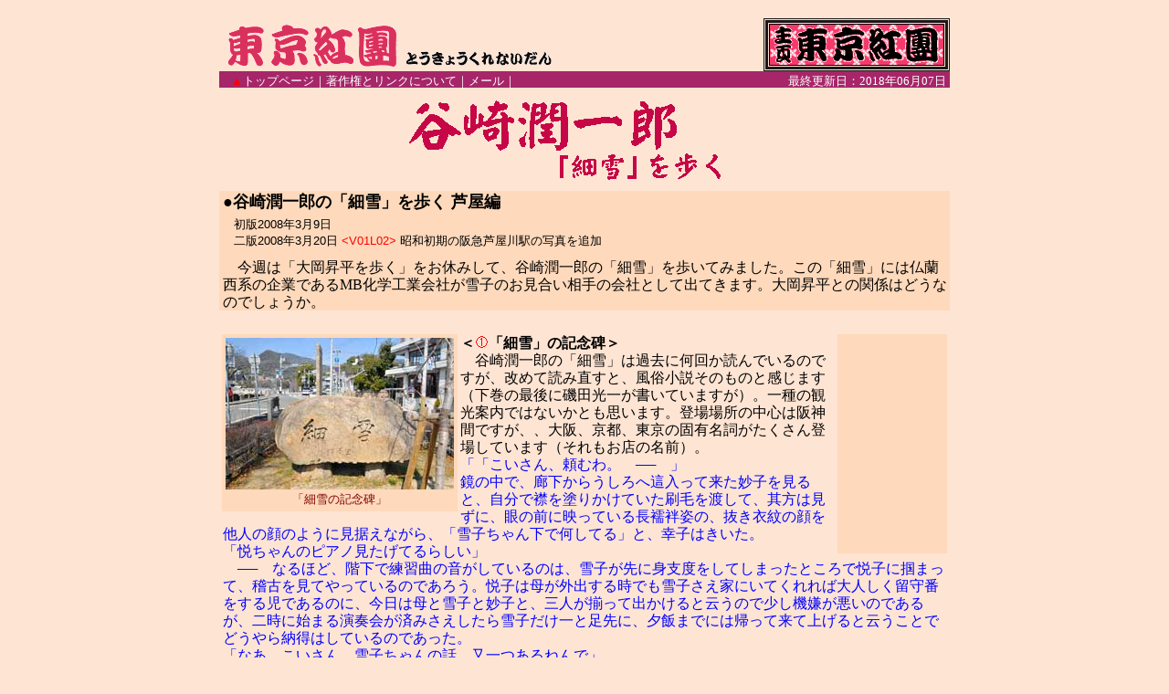

--- FILE ---
content_type: text/html
request_url: http://www.tokyo-kurenaidan.com/tanizaki-sasameyuki-1.htm
body_size: 23910
content:
<html lang="ja" xmlns:o="urn:schemas-microsoft-com:office:office" xmlns:v="urn:schemas-microsoft-com:vml">

<head>
<meta content="ja" http-equiv="Content-Language">
<meta content="text/html;charset=shift_jis" http-equiv="Content-Type">
<title>谷崎潤一郎の「細雪」を歩く 芦屋編</title>
<base target="_self">
<link href="a-stylesheet-main-01.css" rel="stylesheet" type="text/css">
<script language="Javascript">
<!--
function openWin(windowname, filename, ImgWidth, ImgHeight)
{
    WinHeight=ImgHeight+38
    WinWidth=ImgWidth+25
    prop = 'toolbar=no,directories=no,location=no,status=no,menubar=no,scrollbars=yes,width=' + WinWidth + ' ,height=' + WinHeight + '';
    winon = window.open('', windowname, prop);
    winon.document.open();
    winon.document.write("<html><head><title>東京紅團</title></head><body bgcolor='white' marginheight=0 marginwidth=0 leftmargin=0 topmargin=0><table align='center'><tr><td><IMG SRC='tanizaki/" + filename + "' WIDTH=" + ImgWidth + "  HEIGHT=" + ImgHeight + "></td></tr></table><table width='100%'><tr><td align='center' valign='up' width='20%'><Input type='button' value='Close' onClick='window.close();'></td><td  align='right' valign='bottom' width='80%'><font size='2' face='ＭＳP明朝,平成明朝'>1999-2008 Tokyo-Kurenaidan. All rights reserved.</font></td></tr></table></body></html>");
    winon.document.close();
}
//-->
</script>
</head>

<body>

<a name="top"></a>
<div align="center">
	<div id="container">
		<div id="header1">
			<img border="0" src="title/kurenaidan-title1.gif"></div>
		<div id="header2">
			<span class="red-triangle">　▲</span><a class="text01" href="index.html" target="_top">トップページ</a><a class="text01"> 
			｜ </a><a class="text01" href="chosaku1.htm">著作権とリンクについて</a><a class="text01"> 
			｜ </a><a class="text01" href="mail-01.html">メール</a><a class="text01"> 
			｜ </a><a class="text02">最終更新日：<!--webbot bot="Timestamp" s-format="%Y年%m月%d日" s-type="EDITED" startspan -->2018年06月07日<!--webbot bot="Timestamp" endspan i-checksum="1469" --></a>
		</div>
		<div id="header3">
			<img alt="" border="0" class="img-header3" src="tanizaki/ashiya-title1.gif"></div>
		<div id="header4">
			<div class="text03">
				●谷崎潤一郎の「細雪」を歩く 芦屋編</div>
			<div class="text04">
&nbsp;&nbsp;&nbsp; 初版2008年3月9日<br>&nbsp;&nbsp;&nbsp; 二版2008年3月20日 <span>
				<font color="#ff0000">&lt;V01L02&gt; </font>昭和初期の阪急芦屋川駅の写真を追加</span></div>
			<p class="head">　今週は「大岡昇平を歩く」をお休みして、谷崎潤一郎の「細雪」を歩いてみました。この「細雪」には仏蘭西系の企業であるMB化学工業会社が雪子のお見合い相手の会社として出てきます。大岡昇平との関係はどうなのでしょうか。</p>
		</div>
		<br>
		<div class="main">
			<div class="photo-box-left ">
				<div class="photo-box">
					<a href="javascript:openWin('11','sasameyuki-11.jpg',640,425,640,425)">
					<img border="0" class="style1" src="tanizaki/sasameyuki-11w.jpg"></a></div>
				<div class="photo-space">
					「細雪の記念碑」</div>
			</div>
			<div class="photo-amazon-right">
				<iframe frameborder="0" marginheight="0" marginwidth="0" scrolling="no" src="http://rcm-jp.amazon.co.jp/e/cm?t=tokyokurenaid-22&amp;o=9&amp;p=8&amp;l=as1&amp;asins=4101005125&amp;fc1=000000&amp;IS2=1&amp;lt1=_blank&amp;lc1=0000FF&amp;bc1=000000&amp;bg1=FFFFFF&amp;f=ifr" style="width: 120px; height: 240px;">
				</iframe></div>
			<div class="text">
				<span class="style-bold">＜<img alt="" border="0" height="13" src="icon/maru01.gif">「細雪」の記念碑＞</span><br>
				　谷崎潤一郎の「細雪」は過去に何回か読んでいるのですが、改めて読み直すと、風俗小説そのものと感じます（下巻の最後に磯田光一が書いていますが）。一種の観光案内ではないかとも思います。登場場所の中心は阪神間ですが、、大阪、京都、東京の固有名詞がたくさん登場しています（それもお店の名前）。<br>
				<span class="blue-medium">「「こいさん、頼むわ。　──　」<br>鏡の中で、廊下からうしろへ這入って来た妙子を見ると、自分で襟を塗りかけていた刷毛を渡して、其方は見ずに、眼の前に映っている長襦袢姿の、抜き衣紋の顔を他人の顔のように見据えながら、「雪子ちゃん下で何してる」と、幸子はきいた。<br>
				「悦ちゃんのピアノ見たげてるらしい」<br>　──　なるほど、階下で練習曲の音がしているのは、雪子が先に身支度をしてしまったところで悦子に掴まって、稽古を見てやっているのであろう。悦子は母が外出する時でも雪子さえ家にいてくれれば大人しく留守番をする児であるのに、今日は母と雪子と妙子と、三人が揃って出かけると云うので少し機嫌が悪いのであるが、二時に始まる演奏会が済みさえしたら雪子だけ一と足先に、夕飯までには帰って来て上げると云うことでどうやら納得はしているのであった。<br>
				「なあ、こいさん、雪子ちゃんの話、又一つあるねんで」<br>「そう、──　」<br>姉の襟首から両肩へかけて、妙子は鮮かな刷毛目をつけてお白粉を引いていた。決して猫背ではないのであるが、</span><span class="blue-large">肉づきがよいので堆く盛り上っている幸子の肩から背の、濡れた肌の表面へ秋晴れの明りがさしている色つやは、三十を過ぎた人のようでもなく張りきって見える</span><span class="blue-medium">。…」</span>。<br>&nbsp;「細雪」の書き出しです。四人姉妹のお話なのですが、雪子のお見合いの話から小説は進展していきます。「細雪」は大阪船場の古いのれんを誇る蒔岡家（まきおか）の四姉妹（鶴子、幸子、雪子、妙子）をめぐる物語で、鶴子（養子を貰って本家を継ぐ）と幸子（養子を貰って分家）はすでに結婚してしているで、芦屋に住んでいる幸子の家に同居している雪子、妙子が物語の中心になって話が進んでいきます。特に昭和１０年代の関西の上流社会の生活のありさま（お見合いや男女関係等）を、特に高級住宅街の芦屋を取り上げて表現しています。”肉づきがよいので堆く盛り上っている幸子の肩から背の、濡れた肌の表面へ秋晴れの明りがさしている色つやは、三十を過ぎた人のようでもなく張りきって見える”等は谷崎流のエロティシズムというか、なにかいいですね！！<br>
				<br>
				<div class="photo-box-right ">
					<div class="photo-box">
						<a href="javascript:openWin('20','sasameyuki-20.jpg',640,425,640,425)">
						<img border="0" class="style1" height="166" src="tanizaki/sasameyuki-20w.jpg" width="250"></a></div>
					<div class="photo-space">
						「帝国酸素本社跡(昭和13年)」</div>
				</div>
				<span class="red-hoshi">★</span>左上の写真は「細雪」の記念碑です。阪急芦屋川駅の山側、芦屋川を渡ったところにあります。<br>
				<br><span class="red-hoshi">★</span>右の写真は昭和１３年当時の帝国酸素株式会社本社です。現在の神戸大丸の裏になります。大岡昇平が帝国酸素株式会社に入社したのは昭和１３年10月末ですから、７月の阪神大水害の後になります。谷崎潤一郎と大岡昇平の関係はどうなのでしょうか。下記に仏蘭西系ガス会社、帝国酸素株式会社（ＭＢ化学工業）が書かれていました。<br>
				<span class="blue-medium">「…「井谷さんが持って来やはった話やねんけどな、！」<br>「そう、　──　」<br>
				「サラリーマンやねん、MB化学工業会社の社員やて。！」<br>「なんばぐらいもろてるのん」<br>「月給が百七八十円、ボーナス入れて二百五十円ぐらいになるねん」<br>
				「MB化学工業云うたら、仏蘭西系の会社やねんなあ」<br>「そうやわ。──　よう知ってるなあ、こいさん」<br>「知ってるわ、そんなこと」<br>
				一番年下の妙子は、二人の姉のどちらよりもそう云うことには明るかった。そして案外世間を知らない姉達を、そう云う点ではいくらか甘く見てもいて、まるで自分が年嵩のような口のきき方をするのである。<br>
				「そんな会社の名、私は聞いたことあれへなんだ。──　本店は巴里にあって、大資本の会社やねんてなあ」<br>「日本にかて、神戸の海岸通に大きなビルディングあるやないか」<br>
				「そうやて。そこに勤めてはるねんて」<br>「その人、仏蘭西語出来はるのん」<br>「ふん、大阪外語の仏語科出て、巴里にもちょっとぐらい行てはったことあるねん。会社の外に夜学校の仏蘭西語の教節してはって、その月給が百円ぐらいあって、両方で三百五十円はあるのやて」<br>
				「財産は」…」。</span><br>&nbsp;ひょっとしたら、MB化学工業のお見合い相手は大岡昇平をイメージしたものでは！！（大岡昇平全集では神戸での谷崎潤一郎との関係については一切書かれていませんでした）考えすぎかも！！<br>
			</div>
		</div>
		<br>
		<div class="main">
			<b>【谷崎潤一郎（たにざきじゅんいちろう）】</b><br>&nbsp;明治１９年７月２４日東京市日本橋区蛎殻町（現中央区日本橋人形町）で生まれています。府立第一中学校（現日比谷高校）、旧制第一高等学校卒業、東京帝大国文学科入学。明治４３年に、反自然主義文学の気運が盛り上がるなかで小山内薫らと第二次「新思潮」をおこし、「刺青」などを発表、この年授業料滞納で東京帝大を退学になります。明治４４年「三田文学」で永井荷風に絶賛され新進作家として世に出ます。大正１０年には佐藤春夫との「小田原事件」を起こします。関東大震災後に関西へ移住、関西の伝統をテーマとした「吉野葛」「春琴抄」を世に送りだします。戦時中に「細雪」の執筆を始めますが、軍部により中央公論への掲載を止められます。昭和１９年私家版として「細雪」を印刷配布しますがこれも軍部により禁止されます。終戦後、住まいを京都に移し、「細雪」を昭和２３年に完成。昭和２４年文化勲章を受賞、住まいを温かい熱海に移し「瘋癲老人日記」等を発表します。昭和４０年７月３０日湯河原の湘碧山房で亡くなります（７９歳）<br>
		</div>
		<hr style="width: 780px;"><br>
		<div class="title01">
			「細雪」 芦屋地図</div>
		<div class="map">
			<img alt="" border="1" height="670" src="tanizaki/sasameyuki-ashiya-map1.gif" width="700"></div>
		<br><hr style="width: 780px"><br>
		<div class="title01">
			谷崎潤一郎の「細雪」年表</div>
		<div class="table1">
			<table class="box1">
				<tr height="32">
					<td class="style2" height="32" width="67">
					<font color="white">和　暦</font> </td>
					<td class="style2" height="32" width="39">
					<font color="white">西暦</font> </td>
					<td class="style2" height="32" width="150">
					<font color="white">年　　表</font> </td>
					<td class="style2" height="32" width="23">
					<font color="white">年齢</font> </td>
					<td class="style2" height="32" width="368">
					<font color="white">谷崎潤一郎の足跡</font></td>
				</tr>
				<tr>
					<td class="style1">昭和13年</td>
					<td class="style1">1938</td>
					<td class="style3">関門海底トンネルが貫通<br>岡田嘉子ソ連に亡命<br>「モダン・タイムス」封切</td>
					<td class="style1">52</td>
					<td class="style3">7月3日～5日 阪神大水害</td>
				</tr>
				<tr>
					<td class="style1">昭和18年</td>
					<td class="style1">1943</td>
					<td class="style3">ガダルカナル島撤退</td>
					<td class="style1">57</td>
					<td class="style3">1月 中央公論に「細雪」の連載開始<br>6月 掲載禁止となる<br>11月 兵庫県武庫郡魚崎町魚崎728-37に転居</td>
				</tr>
				<tr>
					<td class="style1">昭和19年</td>
					<td class="style1">1944</td>
					<td class="style3">マリアナ海戦敗北<br>東条内閣総辞職<br>レイテ沖海戦<br>神風特攻隊出撃</td>
					<td class="style1">58</td>
					<td class="style3">7月 「細雪」上巻を自費出版<br>12月「細雪」中巻を脱稿したが出版できず</td>
				</tr>
				<tr>
					<td class="style1">昭和21年</td>
					<td class="style1">1946</td>
					<td class="style3">日本国憲法公布</td>
					<td class="style1">60</td>
					<td class="style3">3月 京都、下河原の旅館、喜志元に滞在<br>5月 京都市上京区寺町通今出川上ル、中塚せい方に転居<br>
					6月 「細雪」上巻を中央公論社より出版<br>11月 京都市左京区南禅寺下河原町52「前の潺湲亭」に転居<br>
					</td>
				</tr>
				<tr>
					<td class="style1">昭和22年</td>
					<td class="style1">1947</td>
					<td class="style3">織田作之助死去<br>中華人民共和国成立<br></td>
					<td class="style1">61</td>
					<td class="style3">2月 「細雪」中巻を中央公論社より出版<br>3月 婦人公論に「細雪」下巻を掲載開始（10月完）</td>
				</tr>
				<tr>
					<td class="style1">昭和23年</td>
					<td class="style1">1948</td>
					<td class="style3">太宰治自殺</td>
					<td class="style1">62</td>
					<td class="style3">12月 「細雪」下巻を中央公論社より出版</td>
				</tr>
			</table>
		</div>
		<br><hr style="width: 780px;">
		<div class="main">
			<div class="photo-box-left ">
				<div class="photo-box">
					<a href="javascript:openWin('12','sasameyuki-12.jpg',640,425,640,425)">
					<img border="0" height="166" src="tanizaki/sasameyuki-12w.jpg" width="250"></a></div>
				<div class="photo-space">
					「阪急芦屋川駅」</div>
			</div>
			<div class="text">
				<span class="style-bold">＜<img alt="" border="0" height="13" src="icon/maru02.gif">阪急芦屋川駅＞</span>&nbsp;&nbsp;
				<span class="style-small">2008年3月20日 写真を追加</span><br>　「細雪」に登場する駅です。芦屋には山側から阪急芦屋川駅、ＪＲ芦屋駅、阪神芦屋駅と三駅ありますが、幸子の家から一番近い駅は阪急芦屋川駅になります。<span class="blue-medium"><br>
				「…幸子の家から芦屋川の停留所までは七八丁と云うところなので、今日のように急ぐ時は自動車を走らせることもあり、又散歩がてらぶらぶら歩いて行くこともあった。…… 
				折柄の快晴の秋の日に、その三人が揃って自動車からこぼれ出て阪急のフォームを駈け上るところを、居合す人々は皆振り返って眼を歌てた。日曜の午後のことなので、神戸行の電車の中はガランとしていたが、姉妹の順に三人が並んで席に就いた時、雪子は自分の真向うに腰かけている中学生が、含羞みながら傭向いた途端に、見る見る顔を真っ報にして燃えるように上気して行くのに心づいた。…」</span>。<br>&nbsp;この駅は芦屋川の川の上に駅があります。この駅の山側の道は水道路となります。<br>
				<br>
				<div class="photo-box-right ">
					<div class="photo-box">
						<a href="javascript:openWin('27','sasameyuki-27.jpg',640,445,640,445)">
						<img border="0" src="tanizaki/sasameyuki-27w.jpg"></a></div>
					<div class="photo-space">
						「昭和初期の阪急芦屋川駅」</div>
				</div>
				<span class="red-hoshi">★</span>左上の写真は現在の阪急芦屋川駅です。<br><br>
				<span class="red-hoshi">★</span>右の写真は昭和初期の阪急芦屋駅です（「芦屋今むかし」より）。踏切があって道路とは立体交差になっていません。タクシー乗り場がある<a href="javascript:openWin('27','sasameyuki-46.jpg',640,432,640,432)">反対側からの写真</a>も掲載しておきます。阪神間は山から海までの距離が短く、川の流れが急で、芦屋川駅から少し下ると「細雪」によく出てきます阪神国道の業平橋があります。阪急芦屋川駅は大正９年７月に開通した阪神急行電鉄神戸本線（梅田－上筒井間）の芦屋川停留所が前身です。阪急電車の正式名称は「阪急電鉄株式会社」。１９０６年に設立された箕面有馬電気鉄道が前身で、神戸線は１９２０年から、京都線は１９２５年（新京阪鉄道）から営業を開始しています。<a href="javascript:openWin('12','ashiya12.jpg',640,480,640,480)">電車の色がマルーンカラー</a>で、この色がなんともいえず阪神間の上品な町並みを現している様で、私個人的にも大好きな色です。<br>
			</div>
		</div>
		<br>
		<div class="main">
			<div class="photo-box-left ">
				<div class="photo-box">
					<a href="javascript:openWin('13','sasameyuki-13.jpg',640,425,640,425)">
					<img border="0" height="166" src="tanizaki/sasameyuki-13w.jpg" width="250"></a></div>
				<div class="photo-space">
					「水道路」</div>
			</div>
			<div class="photo-amazon-right">
				<iframe frameborder="0" marginheight="0" marginwidth="0" scrolling="no" src="http://rcm-jp.amazon.co.jp/e/cm?t=tokyokurenaid-22&amp;o=9&amp;p=8&amp;l=as1&amp;asins=4101005133&amp;fc1=000000&amp;IS2=1&amp;lt1=_blank&amp;lc1=0000FF&amp;bc1=000000&amp;bg1=FFFFFF&amp;f=ifr" style="width: 120px; height: 240px;">
				</iframe></div>
			<div class="text">
				<span class="style-bold">＜<img alt="" border="0" height="13" src="icon/maru03.gif">水道路と櫛田医院＞</span><br>
				　阪急芦屋川駅山側の道が水道路です。この水道路に櫛田医院のモデルとなった重信医院があります。<span class="blue-medium"><br>
				「…この三人の姉妹が、たまたま天気の好い日などに、土地の人が水道路と呼んでいる、阪急の線路に並行した山側の路を、余所行きの衣裳を着飾って連れ立って歩いて行く姿は、さすがに人の目を惹かずにはいなかったので、あのあたりの町家の人々は、皆よくこの三人の顔を見覚えていて噂し合ったものであったが、それでも三人のほんとうの歳を知っている者は少かったであろう。…… 
				診て貰う程でもあるまいと思って櫛田医師に電話で相談して、アグリンを一箇寝しなに飲ますようにしてみたが、一箇ではなかなか利いて来ないし、量を殖やすと利き過ぎて寝坊をする。…」</span>。<br>&nbsp;水道路は大阪から神戸に水道水を送るために送水管を埋設した上に道を作ったので、水道路と呼ばれているようです。<a href="javascript:openWin('12','sasameyuki-ashiya-map2.jpg',640,740,640,740)">大正１５年の地図</a>で確認してみてください。<br>
				<br><span class="red-hoshi">★</span>左上の写真が水道路です。写真右側に<a href="javascript:openWin('14','sasameyuki-14.jpg',425,640,425,640)">重信医院</a>（櫛田医院のモデル）があります。阪急芦屋川駅のすぐ近くです。</div>
		</div>
		<br>
		<div class="main">
			<div class="photo-box-left ">
				<div class="photo-box">
					<a href="javascript:openWin('17','sasameyuki-17.jpg',640,425,640,425)">
					<img border="0" height="200" src="tanizaki/sasameyuki-17w.jpg" width="133"></a></div>
				<div class="photo-space">
					「津知のバス停留所」</div>
			</div>
			<div class="photo-amazon-right">
				<iframe frameborder="0" marginheight="0" marginwidth="0" scrolling="no" src="http://rcm-jp.amazon.co.jp/e/cm?t=tokyokurenaid-22&amp;o=9&amp;p=8&amp;l=as1&amp;asins=4101005141&amp;fc1=000000&amp;IS2=1&amp;lt1=_blank&amp;lc1=0000FF&amp;bc1=000000&amp;bg1=FFFFFF&amp;f=ifr" style="width: 120px; height: 240px;">
				</iframe></div>
			<div class="text">
				<span class="style-bold">＜<img alt="" border="0" height="13" src="icon/maru04.gif">津知のバス停留所＞</span><br>
				　このバス停留所から妙子は本山の洋裁学校に通います。<br><span class="blue-medium">「…彼女が洋裁学院へ行く時は、国道の津知まで歩いて出て、そこからバスで行くのであるが、そう云えばさっきお宅のこいさんが国道の方へ下りて行かはるのと、僕そこで擦れ違いました、青いレインコート着たはりましたな、あの時刻に出かけはったんやったら、向うへ着かはってから間もなく水が出たぐらいやったかも知れません、小学校よりも野寄の方がずっと心配でっせと、運転手も云うのである。　…」。</span><br>&nbsp;この文章は「細雪」の中巻に書かれています。妙子が洋裁学校に通う通学路から幸子の家を探してみます。<br>
				<br><span class="red-hoshi">★</span>左の写真は津知の阪神バス停留所です。国道２号線にあり、芦屋川の業平橋からは西に５００m弱の距離となります。<br>
				<br></div>
		</div>
		<br>
		<div class="main">
			<div class="photo-box-right">
				<div class="photo-box">
					<a href="javascript:openWin('18','sasameyuki-18.jpg',640,425,640,425)">
					<img border="0" height="166" src="tanizaki/sasameyuki-18w.jpg" width="250"></a>
				</div>
				<div class="photo-space">
					「業平橋」</div>
			</div>
			<div class="text">
				<span class="style-bold">＜<img alt="" border="0" src="icon/maru05.gif">業平橋＞<br>
				</span>　芦屋川に架かる国道２号線の橋が業平橋です。<br><span class="blue-medium">「…今日はそう云う大雨なので、学校まで悦子を送り届けて置いて、帰って来たのは八時半頃であっただろうか。途中彼女は、余り降り方が物凄いのと、自警団の青年などが水の警戒に駈け歩いているので、廻り道をして芦屋川の堤防の上へ出、水量の増した川の様子を見て戻って来て、業平橋の辺は大変でございます、水が恐ろしい勢でもうすぐ橋に着きそうに流れておりますなどと語っていたが、それでもまだそんな大事に至ろうとは予想すべくもなかった。…」</span>。<br>&nbsp;国道４３号線（戦後です）が整備されるまでは、この国道２号線が阪神間の中心となる国道でした。もっと昔には、阪神間の国道は阪神電車より南を通る西国街道・浜街道でした（国道４３号線の基になった）。<a href="javascript:openWin('12','sasameyuki-ashiya-map2.jpg',640,740,640,740)">大正１５年の地図</a>でを参照してください。<br>
				<br><font color="#FF0000">★</font>右上の写真は芦屋川に架かる業平橋です。この業平橋は大正１４年に完成していますから、谷崎潤一郎が渡った橋もこの橋だったわけです。<br>
			</div>
		</div>
		<br>
		<div class="main">
			<div class="photo-box-left ">
				<div class="photo-box">
					<a href="javascript:openWin('21','sasameyuki-21.jpg',640,425,640,425)">
					<img border="0" height="166" src="tanizaki/sasameyuki-21w.jpg" width="250"></a></div>
				<div class="photo-space">
					「小学校」</div>
			</div>
			<div class="text">
				<span class="style-bold">＜悦子の小学校＞</span><br>　悦子の通っている小学校は、阪神電車より南、芦屋川より西にあると「細雪」中巻には書かれています。<br>
				<span class="blue-medium">「…芦屋の家でも、七時前後には先ず悦子が、いつものようにお春に附き添われながら、尤も雨の身掃えだけは十分にしたことだけれども、大して気にも留めないで土砂降りの中を学校へ出かけて行った。悦子の学校は阪神国道を南へ越えて三四丁行ったあたりの、阪神電車の線路よりも又南に当る、芦屋川の西岸に近い所にあって、いつもならお春は国道を無事に向う側へ渡してしまうと、そこで引き返して来ることが多いのであるが、今日はそう云う大雨なので、学校まで悦子を送り届けて置いて、帰って来たのは八時半頃であっただろうか。…」</span>。<br>&nbsp;実際には、阪神電車より南、芦屋川より西には小学校はありません。阪神電車より南、芦屋川より東に<span class="style-bold"><img alt="" border="0" src="icon/maru06.gif"></span><a href="javascript:openWin('22','sasameyuki-22.jpg',640,425,640,425)">精道小学校</a>があります（地図参照）。阪神大水害で芦屋川が氾濫するため、小学校は芦屋川より西にないと話が繋がらなくなり芦屋川の西に変えたのだとおもわれます。<span class="red-hoshi"><br>
				<br>★</span>左上の写真右は阪神電車芦屋駅です。川は芦屋川で、「細雪」では写真の左側に小学校があるわけです。</div>
		</div>
		<br>
		<div class="main">
			<div class="photo-box-left ">
				<div class="photo-box">
					<a href="javascript:openWin('16','sasameyuki-16.jpg',640,425,640,425)">
					<img border="0" height="166" src="tanizaki/sasameyuki-16w.jpg" width="250"></a></div>
				<div class="photo-space">
					「清水町６番付近」</div>
			</div>
			<div class="text">
				<span class="style-bold">＜<img alt="" border="0" src="icon/maru07.gif">幸子の芦屋の家＞</span><br>
				　そろそろ幸子の芦屋の家を探してみます。<br><span class="blue-medium">「…幸子の家から芦屋川の停留所までは七八丁と云うところなので、今日のように急ぐ時は自動車を走らせることもあり、又散歩がてらぶらぶら歩いて行くこともあった。……　家から半丁ほど北のところで線路へ上った。…」</span>。<br>&nbsp;ここでは、<br>
				・阪急芦屋川駅から七八丁<br>・家から北へ半丁で国鉄線路<br>・津知のバス停留所の近く<br>の３ポイントで、一丁＝約１１０ｍで場所を探しました。<br>
				阪急芦屋川駅からは直線ではなく，道なりに七八丁、国鉄線路よりすこし南へ下がると考えました。すると、<span class="orange-large">芦屋市清水町６番付近</span>と推定しました。ただ、”芦屋川より西に七八丁”とも書かれていて、完璧に場所を特定するのは難しいです。<br>
				<br><span class="red-hoshi">★</span>左上の写真の左側が芦屋市清水町６番付近です。写真正面はＪＲ東海道線の踏切です。この踏切を超えて<a href="javascript:openWin('23','sasameyuki-23.jpg',640,425,640,425)">阪急神戸線のガード</a>を潜って、<a href="javascript:openWin('24','sasameyuki-24.jpg',640,425,640,425)">水道路</a>を阪急芦屋川駅まで歩いていきます。写真の反対側を下りていくと、津知の交差点となります。写真の付近は地震ですっかり面影が変わっているようです。昔の面影が知りたいですね！！！</div>
		</div>
		<br><hr style="width: 780px;"><br>
		<div id="footer">
			<b>【参考文献】</b><br>・追憶の達人：嵐山光三郎、新潮社<br>・文人悪食：嵐山光三郎、新潮文庫<br>・細雪：谷崎潤一郎、新潮文庫（上、中、下）<br>
			・新潮日本文学アルバム　谷崎潤一郎：新潮社<br>・谷崎潤一郎「細雪」そして芦屋：芦屋市谷崎潤一郎記念館<br>・芦屋市谷崎潤一郎記念館パンフレット：芦屋市谷崎潤一郎記念館<br>
			・倚松庵パンフレット：神戸市都市計画局<br>・富田砕花断パンフレット：芦屋市谷崎潤一郎記念館<br>・谷崎潤一郎の阪神時代：市居義彬、曙文庫<br>
			・谷崎潤一郎--京都への愛着--：河野仁昭　京都新聞社<br>・伝記谷崎潤一郎：野村尚吾　六興出版<br>・谷崎潤一郎 風土と文学：野村尚吾　中央公論社<br>
			・神と玩具との間 昭和初期の谷崎潤一郎：秦恒平　六興出版<br>・倚松庵の夢：谷崎松子、中央公論社<br>・谷崎潤一郎全集（２８巻）：中央公論社（昭和４１年版）<br>
			・わが道は京都岡崎から：深江浩、ナカニシヤ出版<br>・花は桜、魚は鯛：渡辺たおり、中公文庫<br>・ごごてすやろ 谷崎はん：たつみ都志、広論社<br>
			・芦屋今むかし：芦屋市<br><br></div>
		<div id="header5">
			<span class="red-triangle">　▲</span><a class="text01" href="index.html" target="_top">トップページ</a><a class="text01"> 
			｜ </a><span class="yellow-triangle">▲</span><a class="text01" href="#top">ページ先頭</a><a class="text01"> 
			｜ </a><a class="text01" href="chosaku1.htm">著作権とリンクについて</a><a class="text01"> 
			｜ </a><a class="text01" href="mail-01.html">メール</a><a class="text01"> 
			｜ </a></div>
	</div>
</div>

</body>

</html>


--- FILE ---
content_type: text/css
request_url: http://www.tokyo-kurenaidan.com/a-stylesheet-main-01.css
body_size: 6408
content:
/*東京紅団　スタイルシート　2010/11/23修正 */
body {
	border-collapse: collapse;
	background-color: #fee4d3;
	margin-top: 20px;
	text-align: center; /*IE 向けセンタリング指定 */
}
/*IE以外のブラウザでのセンタリング*/
#container {
	width: 800px;	
	margin: 0 auto;
	text-align: left;
}
/*マウスポインターで色が変わる*/
a:hover {
	color: #FF0000;
	background-color: #FED9BB;
}
/*紅団のトップイメージ画像行*/
#header1 {	
	border-collapse: collapse;
	background-color: #fee4d3;
	height: 58px;
	width: 800px;
}
img.img-header1 {
	float: left;
}
img.img-header2 {
	float: right;
}
/*トップ、著作権、メール等の行*/
#header2 {
	background-color: #A62669;
	width: 800px;
	color: #FFFFFF;
	height: 18px;
	vertical-align: middle;
}
a.text01 {
	text-decoration: none;
	color: #FFFFFF;
	float: left;
	margin-top: 2px;
	font-size: small;
}
a.text02 {
	text-decoration: none;
	color: #FFFFFF;
	float: right;
	margin-top: 2px;
	font-size: small;
	margin-right: 4px;
}
/*今週の散歩のトップイメージ画像行*/
#header3 {
	border-collapse: collapse;
	background-color: #fee4d3;
	width: 100%;
	text-align: center;
}
img.img-header3 {
	margin: 4;
	border-collapse: collapse;
}
/*今週の散歩のトップ行*/
#header4 {
	border-collapse: collapse;
	background-color: #fed9bb;
	width: 800px;
	height: auto;
	text-align: left;
}
/*今週の散歩のトップ行の拡大文字*/
div.text03 {
	font: normal normal bold large normal ＭＳ Ｐゴシック;
	text-decoration: none;
	color: #000000;
	text-align: left;
	width: 790px;
	margin: 4px;
}
/*今週の散歩のトップ行の初版を書く行*/
div.text04 {
	text-decoration: none;
	color: #000000;
	font-family: "ＭＳ Ｐゴシック", Arial, sans-serif;
	text-align: left;
	margin-bottom: 10px;
	font-size: small;
	width: 790px;
}
/*<V00/L00の所の色>*/
span.text-red {
	color: #FF0000;
	font-size: x-small;
}
/*今週の散歩のトップ行の文章*/
div.text05 {
	color: #000000;
	text-align: left;
	width: 796px;
	margin: 4px;
	line-height: 120%;
}
/*RSSの概要(サマリー)取得ように修正 080727より */
p.head {
	color: #000000;
	text-align: left;
	width: 796px;
	margin: 4px;
	line-height: 120%;
}
/*---------- 最下行  トップ、著作権、メール等の行 -----------*/
#header5 {
	background-color: #A62669;
	width: 800px;
	color: #FFFFFF;
	height: 18px;
	vertical-align: middle;
}
/*---------- 今週の散歩の個々の説明行 -----------*/
div.main {
	background: #FEE4D3;
	text-align: left;
	width: 800px;
}
/*今週の散歩の写真を入れる箱 左側*/
div.photo-box-left {
	margin: 0 3px 0 3px;
	float: left;
	background-color: #FED9BB;
	text-align: center;
}
/*今週の散歩の写真を入れる箱 右側*/
div.photo-box-right {
	margin: 0 3px 0 3px;
	float: right;
	background-color: #FED9BB;
}
/*写真*/
div.photo-box {
	width: auto;
	bottom: auto;
	margin: 4px 4px 0 4px;
}
/*今週の散歩のアマゾンリンクを入れる箱 右側*/
div.photo-amazon-right {
	margin: 0 3px 0 3px;
	float: right;
	background-color: #FED9BB;
	width: 120px;
}
/*今週の散歩の写真のコメント　未使用*/
div.photo-space {
	margin: 2px 4px 4px 4px;
	font-size: small;
	font-family: "ＭＳ Ｐゴシック", Arial, sans-serif;
	clear: both;
	text-align: center;
	color: #800000;
}
/*--------- 文章 -----------------------*/
div.text {
	margin: 4px;
	background: #FEE4D3;
	text-align: left;
	line-height: 120%;
}
/*今週の散歩の各々のタイトル　太字*/
span.style-bold {
	font-weight: bold;
	color: #000000;
}
/*今週の散歩の変更の内容　小文字*/
span.style-small {
	font-size: small;
}
/*文章の拡大文字*/
span.style-large {
	font-size: large;
}
/*文章の青色化*/
span.blue-medium {
	color: #0000FF;
	border-width: 1px;
}
/*文章の青色の所の拡大文字*/
span.blue-large {
	text-align: left;
	color: blue;
	border-width: 1px;
	font-size: large;
}
/*文章のダイダイ色の所の拡大文字*/
span.orange-large {
	text-align: left;
	color: orange;
	border-width: 1px;
	font-size: large;
}
/*地図,表のタイトル　下線、色*/
div.title01 {
	background: #FEE4D3;
	color: #A62669;
	margin-bottom: 10px;
	text-decoration: underline;
	text-align: center;
	width: 800px;
}
/*地図そのもの*/
div.map {
	background: #FEE4D3;
	border: 0;
	text-align: center;
	margin-bottom: 6px;
}
/*表の枠*/
div.table1 {
	text-align: center;
	width: 800px;
}
/*表*/
table.box1 {
	margin: auto;
	background: #FEE4D3;
	border-color: #800000;
	border: 2px;
	border-collapse: collapse;
	width: 700px;
}
table.box2 {
	margin: auto;
	background: #FEE4D3;
	border-color: #800000;
	border: 2px;
	border-collapse: collapse;
	width: 790px;
}
table.box3 {
	margin: auto;
	background: #FEE4D3;
	border-color: #800000;
	border: 2px;
	border-collapse: collapse;
	width: 750px;
}
td.style1 {
	border: 1px;
	border-style: solid;
	border-color: #800000;
	text-align: center;
}
td.style2 {
	border-color: #800000;
	border: 1px;
	border-style: solid;
	font-weight: bold;
	text-align: center;
	background-color: #800000;
}
td.style3 {
	border: 1px;
	border-style: solid;
	border-color: #800000;
	text-align: left;
}
td.style4 {
	border: 1px;
	border-style: solid;
	border-color: #800000;
	text-align: right;
}
span.white {
	color: #FFFFFF;
}
/*最下行の参考図書*/
#footer {
	width: 800px;
	height: auto;
	text-align: left;
	background-color: #FED9BB;
	padding-left: 4px;
	padding-top: 6px;
}
/*赤色の★*/
span.red-hoshi {
	text-decoration: none;
	color: #FF0000;
}
/*赤色の★ 修正が間に合わないため*/
span.hoshi {
	text-decoration: none;
	color: #FF0000;
}
/*赤色の▲*/
span.red-triangle {
	text-decoration: none;
	color: #FF0000;
	float: left;
	margin-top: 3px;
	font-size: small;
}
/*黄色の▲*/
span.yellow-triangle {
	text-decoration: none;
	color: #FFFF00;
	float: left;
	margin-top: 3px;
	font-size: small;
}
/*だいだい色の▲*/
span.orange-triangle {
	text-decoration: none;
	color: #FF9933;
	margin-top: 3px;
	font-size: small;
}
